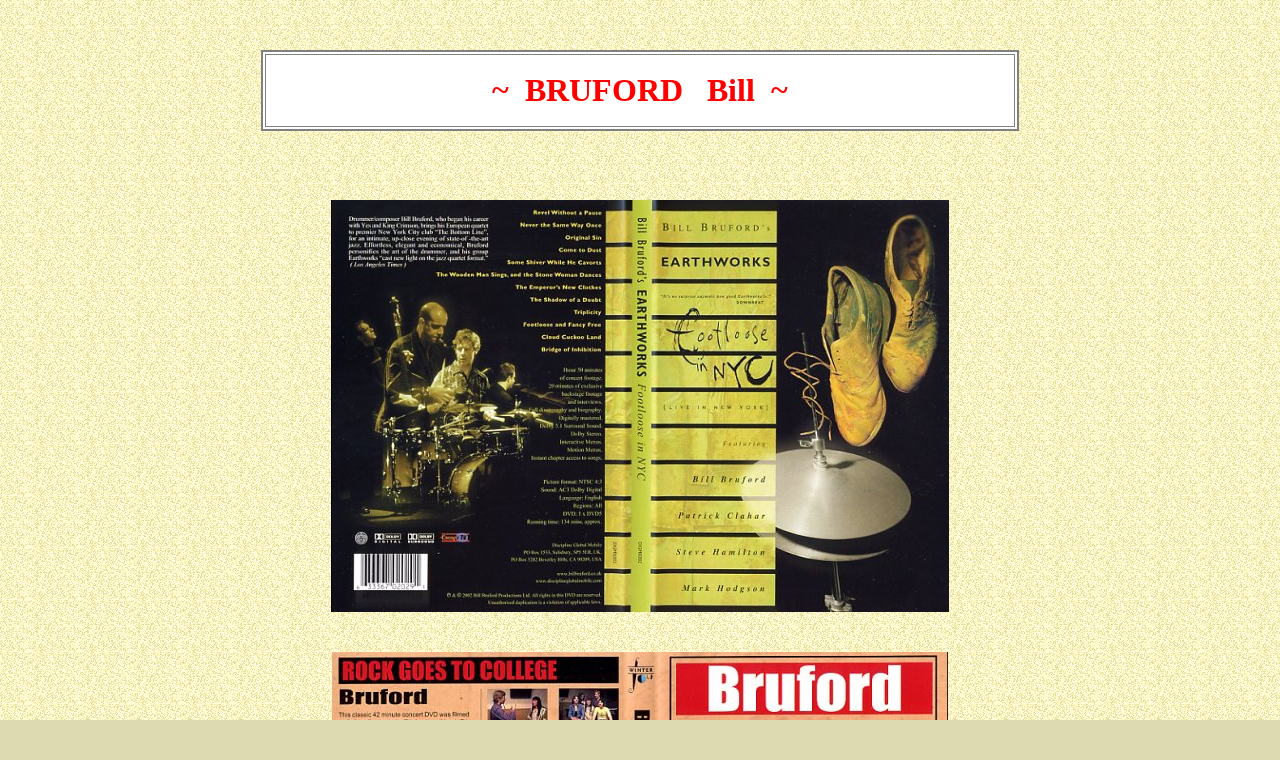

--- FILE ---
content_type: text/html
request_url: http://www.passionprogressive.fr/html/dvd-bruford.htm
body_size: 709
content:
<!DOCTYPE HTML PUBLIC "-//W3C//DTD HTML 4.0//EN">
<html>
<head>
<title>DVD-bruford</title>
<meta name="namo-theme" content="Oriental; vert">
<meta name="generator" content="Namo WebEditor v3.0">
<style><!--
h1 { font-family:Times New Roman; font-size:12pt; color:rgb(105,107,90); }
h2 { font-family:Times New Roman; font-size:12pt; color:rgb(128,128,64); }
p { font-family:Times New Roman; }
p.namo-bullet1 { font-family:Times New Roman; font-size:12pt; color:rgb(125,123,79); }
p.namo-bullet2 { font-family:Times New Roman; font-size:10pt; color:rgb(0,0,0); }
--></style>
</head>

<body background="images/dvd-asia_bg.gif" bgcolor="#DDD9B0" text="black" link="red"
 vlink="gray" alink="#FF8080">

<p>&nbsp; 
<div align="center"><table border="2" width="60%" bgcolor="white" bordercolor="gray">
    <tr>
        <td width="963"><p align="center"><font size="6" color="red"><b>~ &nbsp;BRUFORD 
            &nbsp;&nbsp;Bill &nbsp;~</b></font></td>
    </tr>
</table></div>
<p>&nbsp; 
<div align="center"><table border="0" width="65%">
    <tr>
        <td width="675" colspan="2"><p align="center"><img src="../images/dvd-bruford.jpg"
             width="618" height="412" border="0"></td>
    </tr>
    <tr>
        <td width="605" colspan="2"><p align="center"><img src="../images/dvd-bruford2.jpg"
             width="616" height="410" border="0"></td>
    </tr>
    <tr>
        <td width="479"><p>&nbsp;</td>
        <td width="479"><p align="right"><a href="dvd-videos.htm"><font color="blue"><b>retour 
            DVD</b></font></a></td>
    </tr>
</table></div>
<p align="right">&nbsp;</p>
</body>

</html>